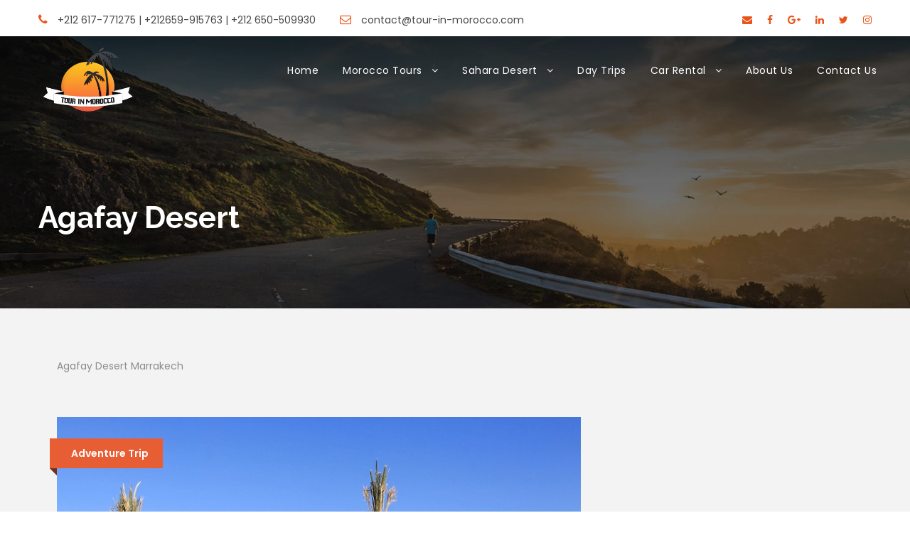

--- FILE ---
content_type: text/html; charset=UTF-8
request_url: https://www.tour-in-morocco.com/tour-destination/agafay-desert/
body_size: 7927
content:
<!DOCTYPE html>
<html lang="en-US" class="no-js">
<head>
	<!-- Global site tag (gtag.js) - Google Analytics -->
<script async src="https://www.googletagmanager.com/gtag/js?id=G-HCZRSKXJ0R"></script>
<script>
  window.dataLayer = window.dataLayer || [];
  function gtag(){dataLayer.push(arguments);}
  gtag('js', new Date());

  gtag('config', 'G-HCZRSKXJ0R');
</script>
	<meta charset="UTF-8">
	<meta name="viewport" content="width=device-width, initial-scale=1">
	<link rel="profile" href="http://gmpg.org/xfn/11">
	<link rel="pingback" href="https://www.tour-in-morocco.com/xmlrpc.php">
	<title>Agafay Desert - Agafay Desert Marrakech - trip to agafay desert - Agafay</title>
<script>jQuery("#map").click(function () {
    jQuery("#map iframe").css("pointer-events", "auto");
});
jQuery("#map").mouseleave(function() {
  jQuery("#map iframe").css("pointer-events", "none"); 
});
</script>

<meta name="description" content="discover the Agafay Desert in a trip to agafay desert, Agafay Desert Marrakech, Agafay, Things to do in Morocco, Things to do in Marrakech, Marrakech Tours"/>
<meta name="robots" content="max-snippet:-1, max-image-preview:large, max-video-preview:-1"/>
<link rel="canonical" href="https://www.tour-in-morocco.com/tour-destination/agafay-desert/" />
<meta property="og:locale" content="en_US" />
<meta property="og:type" content="object" />
<meta property="og:title" content="Agafay Desert - Agafay Desert Marrakech - trip to agafay desert - Agafay" />
<meta property="og:description" content="discover the Agafay Desert in a trip to agafay desert, Agafay Desert Marrakech, Agafay, Things to do in Morocco, Things to do in Marrakech, Marrakech Tours" />
<meta property="og:url" content="https://www.tour-in-morocco.com/tour-destination/agafay-desert/" />
<meta property="og:site_name" content="Sahara Desert Tours" />
<meta name="twitter:card" content="summary_large_image" />
<meta name="twitter:description" content="discover the Agafay Desert in a trip to agafay desert, Agafay Desert Marrakech, Agafay, Things to do in Morocco, Things to do in Marrakech, Marrakech Tours" />
<meta name="twitter:title" content="Agafay Desert - Agafay Desert Marrakech - trip to agafay desert - Agafay" />
<script type='application/ld+json' class='yoast-schema-graph yoast-schema-graph--main'>{"@context":"https://schema.org","@graph":[{"@type":"WebSite","@id":"https://www.tour-in-morocco.com/#website","url":"https://www.tour-in-morocco.com/","name":"Sahara Desert Tours","description":"Sahara Desert Tours | 3 Days Tour from Marrakech | Tours from Marrakech | Morocco Desert Tours","potentialAction":{"@type":"SearchAction","target":"https://www.tour-in-morocco.com/?s={search_term_string}","query-input":"required name=search_term_string"}},{"@type":"CollectionPage","@id":"https://www.tour-in-morocco.com/tour-destination/agafay-desert/#webpage","url":"https://www.tour-in-morocco.com/tour-destination/agafay-desert/","inLanguage":"en-US","name":"Agafay Desert - Agafay Desert Marrakech - trip to agafay desert - Agafay","isPartOf":{"@id":"https://www.tour-in-morocco.com/#website"},"description":"discover the Agafay Desert in a trip to agafay desert, Agafay Desert Marrakech, Agafay, Things to do in Morocco, Things to do in Marrakech, Marrakech Tours"}]}</script>
<!-- / Yoast SEO Premium plugin. -->

<link rel='dns-prefetch' href='//fonts.googleapis.com' />
<link rel='dns-prefetch' href='//s.w.org' />
<link rel="alternate" type="application/rss+xml" title="Sahara Desert Tours &raquo; Feed" href="https://www.tour-in-morocco.com/feed/" />
<link rel="alternate" type="application/rss+xml" title="Sahara Desert Tours &raquo; Comments Feed" href="https://www.tour-in-morocco.com/comments/feed/" />
<link rel="alternate" type="application/rss+xml" title="Sahara Desert Tours &raquo; Agafay Desert Destination Feed" href="https://www.tour-in-morocco.com/tour-destination/agafay-desert/feed/" />
		<script type="text/javascript">
			window._wpemojiSettings = {"baseUrl":"https:\/\/s.w.org\/images\/core\/emoji\/13.0.1\/72x72\/","ext":".png","svgUrl":"https:\/\/s.w.org\/images\/core\/emoji\/13.0.1\/svg\/","svgExt":".svg","source":{"concatemoji":"https:\/\/www.tour-in-morocco.com\/wp-includes\/js\/wp-emoji-release.min.js?ver=5.6.16"}};
			!function(e,a,t){var n,r,o,i=a.createElement("canvas"),p=i.getContext&&i.getContext("2d");function s(e,t){var a=String.fromCharCode;p.clearRect(0,0,i.width,i.height),p.fillText(a.apply(this,e),0,0);e=i.toDataURL();return p.clearRect(0,0,i.width,i.height),p.fillText(a.apply(this,t),0,0),e===i.toDataURL()}function c(e){var t=a.createElement("script");t.src=e,t.defer=t.type="text/javascript",a.getElementsByTagName("head")[0].appendChild(t)}for(o=Array("flag","emoji"),t.supports={everything:!0,everythingExceptFlag:!0},r=0;r<o.length;r++)t.supports[o[r]]=function(e){if(!p||!p.fillText)return!1;switch(p.textBaseline="top",p.font="600 32px Arial",e){case"flag":return s([127987,65039,8205,9895,65039],[127987,65039,8203,9895,65039])?!1:!s([55356,56826,55356,56819],[55356,56826,8203,55356,56819])&&!s([55356,57332,56128,56423,56128,56418,56128,56421,56128,56430,56128,56423,56128,56447],[55356,57332,8203,56128,56423,8203,56128,56418,8203,56128,56421,8203,56128,56430,8203,56128,56423,8203,56128,56447]);case"emoji":return!s([55357,56424,8205,55356,57212],[55357,56424,8203,55356,57212])}return!1}(o[r]),t.supports.everything=t.supports.everything&&t.supports[o[r]],"flag"!==o[r]&&(t.supports.everythingExceptFlag=t.supports.everythingExceptFlag&&t.supports[o[r]]);t.supports.everythingExceptFlag=t.supports.everythingExceptFlag&&!t.supports.flag,t.DOMReady=!1,t.readyCallback=function(){t.DOMReady=!0},t.supports.everything||(n=function(){t.readyCallback()},a.addEventListener?(a.addEventListener("DOMContentLoaded",n,!1),e.addEventListener("load",n,!1)):(e.attachEvent("onload",n),a.attachEvent("onreadystatechange",function(){"complete"===a.readyState&&t.readyCallback()})),(n=t.source||{}).concatemoji?c(n.concatemoji):n.wpemoji&&n.twemoji&&(c(n.twemoji),c(n.wpemoji)))}(window,document,window._wpemojiSettings);
		</script>
		<style type="text/css">
img.wp-smiley,
img.emoji {
	display: inline !important;
	border: none !important;
	box-shadow: none !important;
	height: 1em !important;
	width: 1em !important;
	margin: 0 .07em !important;
	vertical-align: -0.1em !important;
	background: none !important;
	padding: 0 !important;
}
</style>
	<link rel='stylesheet' id='wp-block-library-css'  href='https://www.tour-in-morocco.com/wp-includes/css/dist/block-library/style.min.css?ver=5.6.16' type='text/css' media='all' />
<link rel='stylesheet' id='contact-form-7-css'  href='https://www.tour-in-morocco.com/wp-content/plugins/contact-form-7/includes/css/styles.css?ver=5.3.2' type='text/css' media='all' />
<link rel='stylesheet' id='gdlr-core-google-font-css'  href='https://fonts.googleapis.com/css?family=Raleway%3A100%2C100italic%2C200%2C200italic%2C300%2C300italic%2Cregular%2Citalic%2C500%2C500italic%2C600%2C600italic%2C700%2C700italic%2C800%2C800italic%2C900%2C900italic%7CPoppins%3A100%2C100italic%2C200%2C200italic%2C300%2C300italic%2Cregular%2Citalic%2C500%2C500italic%2C600%2C600italic%2C700%2C700italic%2C800%2C800italic%2C900%2C900italic&#038;subset=latin%2Clatin-ext%2Cdevanagari&#038;ver=5.6.16' type='text/css' media='all' />
<link rel='stylesheet' id='font-awesome-css'  href='https://www.tour-in-morocco.com/wp-content/plugins/goodlayers-core/plugins/fontawesome/font-awesome.css?ver=5.6.16' type='text/css' media='all' />
<link rel='stylesheet' id='elegant-font-css'  href='https://www.tour-in-morocco.com/wp-content/plugins/goodlayers-core/plugins/elegant/elegant-font.css?ver=5.6.16' type='text/css' media='all' />
<link rel='stylesheet' id='gdlr-core-plugin-css'  href='https://www.tour-in-morocco.com/wp-content/plugins/goodlayers-core/plugins/style.css?ver=1637088284' type='text/css' media='all' />
<link rel='stylesheet' id='gdlr-core-page-builder-css'  href='https://www.tour-in-morocco.com/wp-content/plugins/goodlayers-core/include/css/page-builder.css?ver=5.6.16' type='text/css' media='all' />
<link rel='stylesheet' id='rs-plugin-settings-css'  href='https://www.tour-in-morocco.com/wp-content/plugins/revslider/public/assets/css/rs6.css?ver=6.2.22' type='text/css' media='all' />
<style id='rs-plugin-settings-inline-css' type='text/css'>
#rs-demo-id {}
</style>
<link rel='stylesheet' id='tourmaster-style-css'  href='https://www.tour-in-morocco.com/wp-content/plugins/tourmaster/tourmaster.css?ver=4.1.4' type='text/css' media='all' />
<link rel='stylesheet' id='tourmaster-custom-style-css'  href='https://www.tour-in-morocco.com/wp-content/uploads/tourmaster-style-custom.css?1649298716&#038;ver=5.6.16' type='text/css' media='all' />
<link rel='stylesheet' id='traveltour-style-core-css'  href='https://www.tour-in-morocco.com/wp-content/themes/traveltour/css/style-core.css?ver=5.6.16' type='text/css' media='all' />
<link rel='stylesheet' id='traveltour-custom-style-css'  href='https://www.tour-in-morocco.com/wp-content/uploads/traveltour-style-custom.css?1637088284&#038;ver=5.6.16' type='text/css' media='all' />
<script type='text/javascript' src='https://www.tour-in-morocco.com/wp-includes/js/jquery/jquery.min.js?ver=3.5.1' id='jquery-core-js'></script>
<script type='text/javascript' src='https://www.tour-in-morocco.com/wp-includes/js/jquery/jquery-migrate.min.js?ver=3.3.2' id='jquery-migrate-js'></script>
<script type='text/javascript' src='https://www.tour-in-morocco.com/wp-content/plugins/revslider/public/assets/js/rbtools.min.js?ver=6.2.22' id='tp-tools-js'></script>
<script type='text/javascript' src='https://www.tour-in-morocco.com/wp-content/plugins/revslider/public/assets/js/rs6.min.js?ver=6.2.22' id='revmin-js'></script>
<!--[if lt IE 9]>
<script type='text/javascript' src='https://www.tour-in-morocco.com/wp-content/themes/traveltour/js/html5.js?ver=5.6.16' id='tourmaster-html5js-js'></script>
<![endif]-->
<link rel="https://api.w.org/" href="https://www.tour-in-morocco.com/wp-json/" /><link rel="EditURI" type="application/rsd+xml" title="RSD" href="https://www.tour-in-morocco.com/xmlrpc.php?rsd" />
<link rel="wlwmanifest" type="application/wlwmanifest+xml" href="https://www.tour-in-morocco.com/wp-includes/wlwmanifest.xml" /> 
<meta name="generator" content="WordPress 5.6.16" />
<style type="text/css">.recentcomments a{display:inline !important;padding:0 !important;margin:0 !important;}</style><meta name="generator" content="Powered by Slider Revolution 6.2.22 - responsive, Mobile-Friendly Slider Plugin for WordPress with comfortable drag and drop interface." />
<link rel="icon" href="https://www.tour-in-morocco.com/wp-content/uploads/2021/10/cropped-logo56-32x32.png" sizes="32x32" />
<link rel="icon" href="https://www.tour-in-morocco.com/wp-content/uploads/2021/10/cropped-logo56-192x192.png" sizes="192x192" />
<link rel="apple-touch-icon" href="https://www.tour-in-morocco.com/wp-content/uploads/2021/10/cropped-logo56-180x180.png" />
<meta name="msapplication-TileImage" content="https://www.tour-in-morocco.com/wp-content/uploads/2021/10/cropped-logo56-270x270.png" />
<script type="text/javascript">function setREVStartSize(e){
			//window.requestAnimationFrame(function() {				 
				window.RSIW = window.RSIW===undefined ? window.innerWidth : window.RSIW;	
				window.RSIH = window.RSIH===undefined ? window.innerHeight : window.RSIH;	
				try {								
					var pw = document.getElementById(e.c).parentNode.offsetWidth,
						newh;
					pw = pw===0 || isNaN(pw) ? window.RSIW : pw;
					e.tabw = e.tabw===undefined ? 0 : parseInt(e.tabw);
					e.thumbw = e.thumbw===undefined ? 0 : parseInt(e.thumbw);
					e.tabh = e.tabh===undefined ? 0 : parseInt(e.tabh);
					e.thumbh = e.thumbh===undefined ? 0 : parseInt(e.thumbh);
					e.tabhide = e.tabhide===undefined ? 0 : parseInt(e.tabhide);
					e.thumbhide = e.thumbhide===undefined ? 0 : parseInt(e.thumbhide);
					e.mh = e.mh===undefined || e.mh=="" || e.mh==="auto" ? 0 : parseInt(e.mh,0);		
					if(e.layout==="fullscreen" || e.l==="fullscreen") 						
						newh = Math.max(e.mh,window.RSIH);					
					else{					
						e.gw = Array.isArray(e.gw) ? e.gw : [e.gw];
						for (var i in e.rl) if (e.gw[i]===undefined || e.gw[i]===0) e.gw[i] = e.gw[i-1];					
						e.gh = e.el===undefined || e.el==="" || (Array.isArray(e.el) && e.el.length==0)? e.gh : e.el;
						e.gh = Array.isArray(e.gh) ? e.gh : [e.gh];
						for (var i in e.rl) if (e.gh[i]===undefined || e.gh[i]===0) e.gh[i] = e.gh[i-1];
											
						var nl = new Array(e.rl.length),
							ix = 0,						
							sl;					
						e.tabw = e.tabhide>=pw ? 0 : e.tabw;
						e.thumbw = e.thumbhide>=pw ? 0 : e.thumbw;
						e.tabh = e.tabhide>=pw ? 0 : e.tabh;
						e.thumbh = e.thumbhide>=pw ? 0 : e.thumbh;					
						for (var i in e.rl) nl[i] = e.rl[i]<window.RSIW ? 0 : e.rl[i];
						sl = nl[0];									
						for (var i in nl) if (sl>nl[i] && nl[i]>0) { sl = nl[i]; ix=i;}															
						var m = pw>(e.gw[ix]+e.tabw+e.thumbw) ? 1 : (pw-(e.tabw+e.thumbw)) / (e.gw[ix]);					
						newh =  (e.gh[ix] * m) + (e.tabh + e.thumbh);
					}				
					if(window.rs_init_css===undefined) window.rs_init_css = document.head.appendChild(document.createElement("style"));					
					document.getElementById(e.c).height = newh+"px";
					window.rs_init_css.innerHTML += "#"+e.c+"_wrapper { height: "+newh+"px }";				
				} catch(e){
					console.log("Failure at Presize of Slider:" + e)
				}					   
			//});
		  };</script>
    <meta name="yandex-verification" content="f4c59b9c1bf6b933" />
	</head>

<body class="archive tax-tour-destination term-agafay-desert term-135 gdlr-core-body tourmaster-template-archive tourmaster-body traveltour-body traveltour-body-front traveltour-full  traveltour-with-sticky-navigation gdlr-core-link-to-lightbox">
<div class="traveltour-mobile-header-wrap" ><div class="traveltour-top-bar" ><div class="traveltour-top-bar-background" ></div><div class="traveltour-top-bar-container clearfix traveltour-container " ><div class="traveltour-top-bar-left traveltour-item-pdlr travel-tour-hide-on-mobile"><i class="fa fa-phone" style="font-size: 16px ;color: #ea5318 ;margin-right: 10px ;"  ></i> +212 617-771275 |  +212659-915763 | +212 650-509930
<i class="fa fa-envelope-o" style="font-size: 16px ;color: #ea5318 ;margin-left: 30px ;margin-right: 10px ;"  ></i> contact@tour-in-morocco.com</div><div class="traveltour-top-bar-right traveltour-item-pdlr"><div class="traveltour-top-bar-right-social" ><a href="mailto:contact@tour-in-morocco.com" target="_blank" class="traveltour-top-bar-social-icon" title="email" ><i class="fa fa-envelope" ></i></a><a href="https://www.facebook.com/Tourinmorocco4x4/" target="_blank" class="traveltour-top-bar-social-icon" title="facebook" ><i class="fa fa-facebook" ></i></a><a href="https://goo.gl/maps/gKYzGm8J9Hmvj3Vt8" target="_blank" class="traveltour-top-bar-social-icon" title="google-plus" ><i class="fa fa-google-plus" ></i></a><a href="https://ma.linkedin.com/in/traveltours-morocco-99537090" target="_blank" class="traveltour-top-bar-social-icon" title="linkedin" ><i class="fa fa-linkedin" ></i></a><a href="https://twitter.com/traveltoursmoro" target="_blank" class="traveltour-top-bar-social-icon" title="twitter" ><i class="fa fa-twitter" ></i></a><a href="https://www.instagram.com/tour_trip_in_morocco/" target="_blank" class="traveltour-top-bar-social-icon" title="instagram" ><i class="fa fa-instagram" ></i></a></div></div></div></div><div class="traveltour-mobile-header traveltour-header-background traveltour-style-slide" id="traveltour-mobile-header" ><div class="traveltour-mobile-header-container traveltour-container" ><div class="traveltour-logo  traveltour-item-pdlr"><div class="traveltour-logo-inner"><a href="https://www.tour-in-morocco.com/" ><img src="https://www.tour-in-morocco.com/wp-content/uploads/2021/10/logo56.png" alt="" width="271" height="218" title="logo56" /></a></div></div><div class="traveltour-mobile-menu-right" ><div class="traveltour-mobile-menu" ><a class="traveltour-mm-menu-button traveltour-mobile-menu-button traveltour-mobile-button-hamburger-with-border" href="#traveltour-mobile-menu" ><i class="fa fa-bars" ></i></a><div class="traveltour-mm-menu-wrap traveltour-navigation-font" id="traveltour-mobile-menu" data-slide="left" ><ul id="menu-main-menu-mobile" class="m-menu"><li class="menu-item menu-item-type-post_type menu-item-object-page menu-item-home menu-item-6352"><a href="https://www.tour-in-morocco.com/">Home</a></li>
<li class="menu-item menu-item-type-custom menu-item-object-custom menu-item-has-children menu-item-6375"><a href="#">Morocco Tours</a>
<ul class="sub-menu">
	<li class="menu-item menu-item-type-post_type menu-item-object-page menu-item-6376"><a href="https://www.tour-in-morocco.com/tours-from-casablanca/">Tours from Casablanca</a></li>
	<li class="menu-item menu-item-type-post_type menu-item-object-page menu-item-6377"><a href="https://www.tour-in-morocco.com/tours-from-marrakech/">Tours from Marrakech</a></li>
	<li class="menu-item menu-item-type-post_type menu-item-object-page menu-item-6378"><a href="https://www.tour-in-morocco.com/tours-from-fes/">Tours from Fes</a></li>
	<li class="menu-item menu-item-type-post_type menu-item-object-page menu-item-6379"><a href="https://www.tour-in-morocco.com/tours-from-tangier/">Tours from Tangier</a></li>
</ul>
</li>
<li class="menu-item menu-item-type-custom menu-item-object-custom menu-item-has-children menu-item-6360"><a href="#">Sahara Desert</a>
<ul class="sub-menu">
	<li class="menu-item menu-item-type-post_type menu-item-object-page menu-item-6358"><a href="https://www.tour-in-morocco.com/morocco-tours/">Private Tours</a></li>
	<li class="menu-item menu-item-type-post_type menu-item-object-page menu-item-6359"><a href="https://www.tour-in-morocco.com/shared-tours/">Shared Tours</a></li>
</ul>
</li>
<li class="menu-item menu-item-type-post_type menu-item-object-page menu-item-6356"><a href="https://www.tour-in-morocco.com/day-trips-from-marrakech/">Day Trips</a></li>
<li class="menu-item menu-item-type-post_type menu-item-object-page menu-item-6357"><a href="https://www.tour-in-morocco.com/destinations/">Destinations</a></li>
<li class="menu-item menu-item-type-post_type menu-item-object-page menu-item-6353"><a href="https://www.tour-in-morocco.com/about-us/">About Us</a></li>
<li class="menu-item menu-item-type-post_type menu-item-object-page menu-item-6355"><a href="https://www.tour-in-morocco.com/contact-us/">Contact Us</a></li>
<li class="menu-item menu-item-type-post_type menu-item-object-page menu-item-6354"><a href="https://www.tour-in-morocco.com/tourist-transport/">Car Rental</a></li>
</ul></div></div></div></div></div></div><div class="traveltour-body-outer-wrapper ">
		<div class="traveltour-body-wrapper clearfix  traveltour-with-transparent-header traveltour-with-frame">
	<div class="traveltour-header-background-transparent" ><div class="traveltour-top-bar traveltour-with-divider" ><div class="traveltour-top-bar-background" ></div><div class="traveltour-top-bar-container clearfix traveltour-container " ><div class="traveltour-top-bar-left traveltour-item-pdlr"><i class="fa fa-phone" style="font-size: 16px ;color: #ea5318 ;margin-right: 10px ;"  ></i> +212 617-771275 |  +212659-915763 | +212 650-509930
<i class="fa fa-envelope-o" style="font-size: 16px ;color: #ea5318 ;margin-left: 30px ;margin-right: 10px ;"  ></i> contact@tour-in-morocco.com</div><div class="traveltour-top-bar-right traveltour-item-pdlr"><div class="traveltour-top-bar-right-social" ><a href="mailto:contact@tour-in-morocco.com" target="_blank" class="traveltour-top-bar-social-icon" title="email" ><i class="fa fa-envelope" ></i></a><a href="https://www.facebook.com/Tourinmorocco4x4/" target="_blank" class="traveltour-top-bar-social-icon" title="facebook" ><i class="fa fa-facebook" ></i></a><a href="https://goo.gl/maps/gKYzGm8J9Hmvj3Vt8" target="_blank" class="traveltour-top-bar-social-icon" title="google-plus" ><i class="fa fa-google-plus" ></i></a><a href="https://ma.linkedin.com/in/traveltours-morocco-99537090" target="_blank" class="traveltour-top-bar-social-icon" title="linkedin" ><i class="fa fa-linkedin" ></i></a><a href="https://twitter.com/traveltoursmoro" target="_blank" class="traveltour-top-bar-social-icon" title="twitter" ><i class="fa fa-twitter" ></i></a><a href="https://www.instagram.com/tour_trip_in_morocco/" target="_blank" class="traveltour-top-bar-social-icon" title="instagram" ><i class="fa fa-instagram" ></i></a></div></div></div></div>	
<header class="traveltour-header-wrap traveltour-header-style-plain  traveltour-style-menu-right traveltour-sticky-navigation traveltour-style-slide" >
	<div class="traveltour-header-background" ></div>
	<div class="traveltour-header-container  traveltour-container">
			
		<div class="traveltour-header-container-inner clearfix">
			<div class="traveltour-logo  traveltour-item-pdlr"><div class="traveltour-logo-inner"><a href="https://www.tour-in-morocco.com/" ><img src="https://www.tour-in-morocco.com/wp-content/uploads/2021/10/logo56.png" alt="" width="271" height="218" title="logo56" /></a></div></div>			<div class="traveltour-navigation traveltour-item-pdlr clearfix traveltour-navigation-submenu-indicator " >
			<div class="traveltour-main-menu" id="traveltour-main-menu" ><ul id="menu-main-navigation" class="sf-menu"><li  class="menu-item menu-item-type-post_type menu-item-object-page menu-item-home menu-item-6005 traveltour-normal-menu"><a href="https://www.tour-in-morocco.com/">Home</a></li>
<li  class="menu-item menu-item-type-custom menu-item-object-custom menu-item-has-children menu-item-6368 traveltour-normal-menu"><a href="#" class="sf-with-ul-pre">Morocco Tours</a>
<ul class="sub-menu">
	<li  class="menu-item menu-item-type-post_type menu-item-object-page menu-item-5998" data-size="60"><a href="https://www.tour-in-morocco.com/destinations/">Destinations</a></li>
	<li  class="menu-item menu-item-type-post_type menu-item-object-page menu-item-6369" data-size="60"><a href="https://www.tour-in-morocco.com/tours-from-marrakech/">Tours from Marrakech</a></li>
	<li  class="menu-item menu-item-type-post_type menu-item-object-page menu-item-6370" data-size="60"><a href="https://www.tour-in-morocco.com/tours-from-fes/">Tours from Fes</a></li>
	<li  class="menu-item menu-item-type-post_type menu-item-object-page menu-item-6371" data-size="60"><a href="https://www.tour-in-morocco.com/tours-from-tangier/">Tours from Tangier</a></li>
	<li  class="menu-item menu-item-type-post_type menu-item-object-page menu-item-6374" data-size="60"><a href="https://www.tour-in-morocco.com/tours-from-casablanca/">Tours from Casablanca</a></li>
</ul>
</li>
<li  class="menu-item menu-item-type-custom menu-item-object-custom menu-item-has-children menu-item-6328 traveltour-normal-menu"><a href="#" class="sf-with-ul-pre">Sahara Desert</a>
<ul class="sub-menu">
	<li  class="menu-item menu-item-type-post_type menu-item-object-page menu-item-6000" data-size="60"><a href="https://www.tour-in-morocco.com/morocco-tours/">Private Tours</a></li>
	<li  class="menu-item menu-item-type-post_type menu-item-object-page menu-item-6327" data-size="60"><a href="https://www.tour-in-morocco.com/shared-tours/">Shared Tours</a></li>
</ul>
</li>
<li  class="menu-item menu-item-type-post_type menu-item-object-page menu-item-5997 traveltour-normal-menu"><a href="https://www.tour-in-morocco.com/day-trips-from-marrakech/">Day Trips</a></li>
<li  class="menu-item menu-item-type-post_type menu-item-object-page menu-item-has-children menu-item-6001 traveltour-normal-menu"><a href="https://www.tour-in-morocco.com/tourist-transport/" class="sf-with-ul-pre">Car Rental</a>
<ul class="sub-menu">
	<li  class="menu-item menu-item-type-custom menu-item-object-custom menu-item-5921" data-size="60"><a href="https://www.tour-in-morocco.com/tour/car-rental-with-driver/">Car Rental with Driver</a></li>
	<li  class="menu-item menu-item-type-custom menu-item-object-custom menu-item-6006" data-size="60"><a href="https://www.tour-in-morocco.com/tour/morocco-airport-transfers/">Airport Transfers</a></li>
	<li  class="menu-item menu-item-type-custom menu-item-object-custom menu-item-6200" data-size="60"><a href="https://www.tour-in-morocco.com/tour/marrakech-city-tour-with-driver/">Marrakech City Tour with Driver</a></li>
</ul>
</li>
<li  class="menu-item menu-item-type-post_type menu-item-object-page menu-item-6201 traveltour-normal-menu"><a href="https://www.tour-in-morocco.com/about-us/">About Us</a></li>
<li  class="menu-item menu-item-type-post_type menu-item-object-page menu-item-5996 traveltour-normal-menu"><a href="https://www.tour-in-morocco.com/contact-us/">Contact Us</a></li>
</ul><div class="traveltour-navigation-slide-bar" id="traveltour-navigation-slide-bar" ></div></div>			</div><!-- traveltour-navigation -->

		</div><!-- traveltour-header-inner -->
	</div><!-- traveltour-header-container -->
</header><!-- header --></div><div class="traveltour-page-title-wrap  traveltour-style-custom traveltour-left-align" ><div class="traveltour-header-transparent-substitute" ></div><div class="traveltour-page-title-overlay"  ></div><div class="traveltour-page-title-container traveltour-container" ><div class="traveltour-page-title-content traveltour-item-pdlr"  ><h1 class="traveltour-page-title"  >Agafay Desert</h1></div></div></div>	<div class="traveltour-page-wrapper" id="traveltour-page-wrapper" ><div class="tourmaster-template-wrapper" ><div class="tourmaster-container" ><div class=" tourmaster-sidebar-wrap clearfix tourmaster-sidebar-style-right" ><div class=" tourmaster-sidebar-center tourmaster-column-40" ><div class="tourmaster-page-content" ><div class="tourmaster-taxonomy-description tourmaster-item-pdlr" ><p>Agafay Desert Marrakech</p>
</div><div class="tourmaster-tour-item clearfix  tourmaster-tour-item-style-full"  ><div class="tourmaster-tour-item-holder gdlr-core-js-2 clearfix" data-layout="fitrows" ><div class="tourmaster-item-list tourmaster-tour-full tourmaster-item-mglr clearfix " ><div class="tourmaster-thumbnail-ribbon gdlr-core-outer-frame-element" style="color: #ffffff;background-color: #e85e34;"  ><div class="tourmaster-thumbnail-ribbon-cornor" style="border-right-color: rgba(232, 94, 52, 0.5);"  ></div>Adventure Trip</div><div class="tourmaster-tour-full-inner" ><div class="tourmaster-tour-thumbnail tourmaster-media-image "  ><a href="https://www.tour-in-morocco.com/tour/private-day-trip-agafay-desert-from-marrakech/" ><img src="https://www.tour-in-morocco.com/wp-content/uploads/2019/03/agafay-desert-morocco.jpg" alt="" width="800" height="600" /></a></div><div class="tourmaster-tour-content-wrap clearfix " ><div class="tourmaster-content-left" ><h3 class="tourmaster-tour-title gdlr-core-skin-title"  ><a href="https://www.tour-in-morocco.com/tour/private-day-trip-agafay-desert-from-marrakech/" >Private Day Trip to Agafay Desert from Marrakech</a></h3><div class="tourmaster-tour-content" >During this experience, you will also, learn how to ride camels and a camel guide will explain to you step by step how to ride and enjoy a camel ride. Afterward,  we will join a local house, where we'll all sit together at the table, enjoying a fantastic lunch of traditional Moroccan recipes: salads, soups, [&hellip;]</div></div><div class="tourmaster-content-right tourmaster-center-tour-content" ><div class="tourmaster-tour-rating tourmaster-tour-rating-empty" >0</div><a class="tourmaster-tour-view-more" href="https://www.tour-in-morocco.com/tour/private-day-trip-agafay-desert-from-marrakech/" >View Details</a></div></div></div></div></div></div></div></div><div class=" tourmaster-sidebar-right tourmaster-column-20" ><div class="tourmaster-sidebar-area  traveltour-sidebar-area tourmaster-item-pdlr" ></div></div></div></div></div></div><footer><div class="traveltour-footer-wrapper " ><div class="traveltour-footer-container traveltour-container clearfix" ><div class="traveltour-footer-column traveltour-item-pdlr traveltour-column-15" ><div id="text-2" class="widget widget_text traveltour-widget"><h3 class="traveltour-widget-title"><span class="traveltour-widget-head-text">About Us</span></h3><span class="clear"></span>			<div class="textwidget"><p style="text-align: justify;"><span style="color: #ffff;">The people of this country are super friendly and welcoming. <a href="https://www.tour-in-morocco.com/our-services/"><strong><span style="color: #FF5733;">Tour in Morocco</span></strong></a> invites you to come and explore the pristine beauty of this country, Sahara, Mountains, and Beaches. For your convenience, we have designed and tailor-made amazing Moroccan trip packages and Sahara desert Tours. Let us take care of all the worries of your trips and tours to Morocco.</span></p>
</div>
		</div></div><div class="traveltour-footer-column traveltour-item-pdlr traveltour-column-15" ><div id="text-16" class="widget widget_text traveltour-widget"><h3 class="traveltour-widget-title"><span class="traveltour-widget-head-text">Contact Information</span></h3><span class="clear"></span>			<div class="textwidget"><div style="margin-bottom: 7px;"><span style="color: #ea5318;"><b>Tour in Morocco<b></b></b></span></div>
<div>Lot Mhamid 9, 40000</div>
<div>Marrakech, Morocco</div>
<div style="margin-bottom: 7px;"><strong><span style="color: #ea5318;">Call Us : </span></strong><i class="fa fa-phone" style="font-size: 15px ;color: #ffffff ;margin-left: 20px ;margin-right: 10px ;"  ></i><span style="color: #ffffff;"> <a class="_TF8HH3_" href="tel:+212659-915763">+212659-915763</a></span></div>
<div><strong><span style="color: #ea5318;">Call Us :</span></strong> <i class="fa fa-phone" style="font-size: 15px ;color: #ffffff ;margin-left: 20px ;margin-right: 10px ;"  ></i><span style="color: #ffffff;"> <a class="_TF8HH3_" href="tel:+212617-771275">+212617-771275</a></span></div>
<div><strong><span style="color: #ea5318;">Call Us :</span></strong> <i class="fa fa-phone" style="font-size: 15px ;color: #ffffff ;margin-left: 20px ;margin-right: 10px ;"  ></i><span style="color: #ffffff;"> <a class="_TF8HH3_" href="tel:+212650-509930">+212650-509930</a></span></div>
<div style="margin-bottom: 23px;"><i class="fa fa-envelope-open-o" style="font-size: 15px ;color: #ea5318 ;margin-right: 10px ;"  ></i><a href="mailto:contact@tour-in-morocco.com"><span style="color: #ffffff;">contact@tour-in-morocco.com</span></a></div>
<p>© 2018-2021 | All Rights Reserved.</p>
</div>
		</div></div><div class="traveltour-footer-column traveltour-item-pdlr traveltour-column-15" ><div id="text-17" class="widget widget_text traveltour-widget"><h3 class="traveltour-widget-title"><span class="traveltour-widget-head-text">Tripadvisor</span></h3><span class="clear"></span>			<div class="textwidget"><div id="TA_selfserveprop144" class="TA_selfserveprop">
<ul id="GWgrd6Wi6lkv" class="TA_links HGvmbL0">
<li id="KqkKeKBgn82e" class="Nb6NkRM"><a target="_blank" href="https://www.tripadvisor.com/Attraction_Review-g293734-d3404703-Reviews-Tour_in_Morocco_Day_Tours-Marrakech_Marrakech_Safi.html" rel="noopener"><img src="https://www.tripadvisor.com/img/cdsi/img2/branding/v2/Tripadvisor_lockup_horizontal_secondary_registered-11900-2.svg" alt="TripAdvisor"/></a></li>
</ul>
</div>
<p><script async src="https://www.jscache.com/wejs?wtype=selfserveprop&amp;uniq=144&amp;locationId=3404703&amp;lang=en_US&amp;rating=true&amp;nreviews=3&amp;writereviewlink=true&amp;popIdx=true&amp;iswide=false&amp;border=true&amp;display_version=2" data-loadtrk onload="this.loadtrk=true"></script></p>
</div>
		</div></div><div class="traveltour-footer-column traveltour-item-pdlr traveltour-column-15" ></div></div></div><div class="traveltour-copyright-wrapper" ><div class="traveltour-copyright-container traveltour-container"><div class="traveltour-copyright-text traveltour-item-pdlr">© Copyright 2018-2021 Tour in Morocco, All Right Reserved</div></div></div></footer></div></div><a href="#traveltour-top-anchor" class="traveltour-footer-back-to-top-button" id="traveltour-footer-back-to-top-button"><i class="fa fa-angle-up" ></i></a>
<script type='text/javascript' id='contact-form-7-js-extra'>
/* <![CDATA[ */
var wpcf7 = {"apiSettings":{"root":"https:\/\/www.tour-in-morocco.com\/wp-json\/contact-form-7\/v1","namespace":"contact-form-7\/v1"}};
/* ]]> */
</script>
<script type='text/javascript' src='https://www.tour-in-morocco.com/wp-content/plugins/contact-form-7/includes/js/scripts.js?ver=5.3.2' id='contact-form-7-js'></script>
<script type='text/javascript' src='https://www.tour-in-morocco.com/wp-content/plugins/goodlayers-core/plugins/script.js?ver=1637088284' id='gdlr-core-plugin-js'></script>
<script type='text/javascript' id='gdlr-core-page-builder-js-extra'>
/* <![CDATA[ */
var gdlr_core_pbf = {"admin":"","video":{"width":"640","height":"360"},"ajax_url":"https:\/\/www.tour-in-morocco.com\/wp-admin\/admin-ajax.php","ilightbox_skin":"dark"};
/* ]]> */
</script>
<script type='text/javascript' src='https://www.tour-in-morocco.com/wp-content/plugins/goodlayers-core/include/js/page-builder.js?ver=1.3.9' id='gdlr-core-page-builder-js'></script>
<script type='text/javascript' src='https://www.tour-in-morocco.com/wp-includes/js/jquery/ui/core.min.js?ver=1.12.1' id='jquery-ui-core-js'></script>
<script type='text/javascript' src='https://www.tour-in-morocco.com/wp-includes/js/jquery/ui/datepicker.min.js?ver=1.12.1' id='jquery-ui-datepicker-js'></script>
<script type='text/javascript' id='jquery-ui-datepicker-js-after'>
jQuery(document).ready(function(jQuery){jQuery.datepicker.setDefaults({"closeText":"Close","currentText":"Today","monthNames":["January","February","March","April","May","June","July","August","September","October","November","December"],"monthNamesShort":["Jan","Feb","Mar","Apr","May","Jun","Jul","Aug","Sep","Oct","Nov","Dec"],"nextText":"Next","prevText":"Previous","dayNames":["Sunday","Monday","Tuesday","Wednesday","Thursday","Friday","Saturday"],"dayNamesShort":["Sun","Mon","Tue","Wed","Thu","Fri","Sat"],"dayNamesMin":["S","M","T","W","T","F","S"],"dateFormat":"MM d, yy","firstDay":1,"isRTL":false});});
</script>
<script type='text/javascript' src='https://www.tour-in-morocco.com/wp-includes/js/jquery/ui/effect.min.js?ver=1.12.1' id='jquery-effects-core-js'></script>
<script type='text/javascript' id='tourmaster-script-js-extra'>
/* <![CDATA[ */
var TMi18n = {"closeText":"Done","currentText":"Today","monthNames":["January","February","March","April","May","June","July","August","September","October","November","December"],"monthNamesShort":["Jan","Feb","Mar","Apr","May","Jun","Jul","Aug","Sep","Oct","Nov","Dec"],"dayNames":["Sunday","Monday","Tuesday","Wednesday","Thursday","Friday","Saturday"],"dayNamesShort":["Sun","Mon","Tue","Wed","Thu","Fri","Sat"],"dayNamesMin":["S","M","T","W","T","F","S"],"firstDay":"1"};
/* ]]> */
</script>
<script type='text/javascript' src='https://www.tour-in-morocco.com/wp-content/plugins/tourmaster/tourmaster.js?ver=5.6.16' id='tourmaster-script-js'></script>
<script type='text/javascript' id='traveltour-script-core-js-extra'>
/* <![CDATA[ */
var traveltour_script_core = {"home_url":"https:\/\/www.tour-in-morocco.com\/"};
/* ]]> */
</script>
<script type='text/javascript' src='https://www.tour-in-morocco.com/wp-content/themes/traveltour/js/script-core.js?ver=1.0.0' id='traveltour-script-core-js'></script>
<script type='text/javascript' src='https://www.tour-in-morocco.com/wp-includes/js/wp-embed.min.js?ver=5.6.16' id='wp-embed-js'></script>

</body>
</html>

--- FILE ---
content_type: application/x-javascript;charset=UTF-8
request_url: https://www.jscache.com/wejs?wtype=selfserveprop&uniq=144&locationId=3404703&lang=en_US&rating=true&nreviews=3&writereviewlink=true&popIdx=true&iswide=false&border=true&display_version=2
body_size: 225
content:
(function(t,r,i,p){i=t.createElement(r);i.src="https://www.tripadvisor.com/WidgetEmbed-selfserveprop?border=true&popIdx=true&iswide=false&locationId=3404703&display_version=2&uniq=144&rating=true&lang=en_US&nreviews=3&writereviewlink=true";i.async=true;p=t.getElementsByTagName(r)[0];p.parentNode.insertBefore(i,p)})(document,"script");
